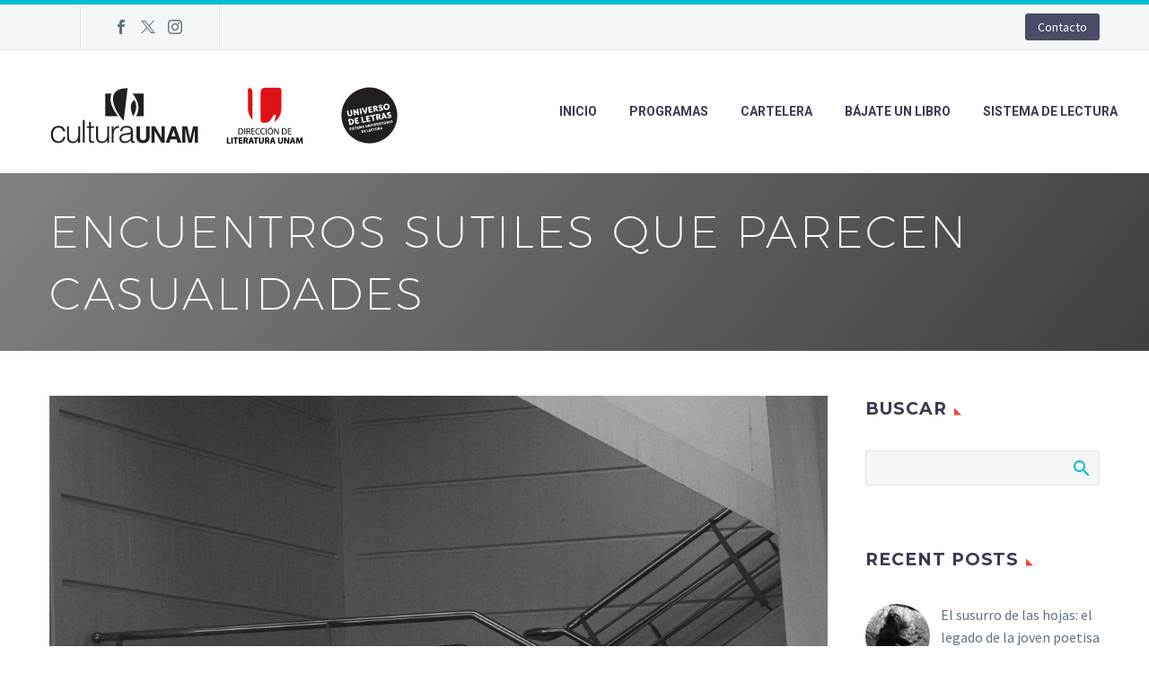

--- FILE ---
content_type: text/html; charset=UTF-8
request_url: https://universodeletras.unam.mx/2023/05/encuentros-sutiles-que-parecen-casualidades/
body_size: 21422
content:
<!DOCTYPE html>
<!--[if IE 7]>
<html class="ie ie7" lang="es" xmlns:og="https://ogp.me/ns#" xmlns:fb="https://ogp.me/ns/fb#">
<![endif]-->
<!--[if IE 8]>
<html class="ie ie8" lang="es" xmlns:og="https://ogp.me/ns#" xmlns:fb="https://ogp.me/ns/fb#">
<![endif]-->
<!--[if !(IE 7) | !(IE 8) ]><!-->
<html lang="es" xmlns:og="https://ogp.me/ns#" xmlns:fb="https://ogp.me/ns/fb#">
<!--<![endif]-->
<head>
	<meta charset="UTF-8">
	<meta name="viewport" content="width=device-width, initial-scale=1.0" />
	<link rel="profile" href="https://gmpg.org/xfn/11">
	<link rel="pingback" href="https://universodeletras.unam.mx/wp/xmlrpc.php">
	<title>Encuentros sutiles que parecen casualidades &#8211; Universo de Letras</title>
<meta name='robots' content='max-image-preview:large' />
	<style>img:is([sizes="auto" i], [sizes^="auto," i]) { contain-intrinsic-size: 3000px 1500px }</style>
	<link rel='dns-prefetch' href='//maps.googleapis.com' />
<link rel='dns-prefetch' href='//meet.jit.si' />
<link rel='dns-prefetch' href='//www.googletagmanager.com' />
<link rel='dns-prefetch' href='//fonts.googleapis.com' />
<link rel="alternate" type="application/rss+xml" title="Universo de Letras &raquo; Feed" href="https://universodeletras.unam.mx/feed/" />
<link rel="alternate" type="application/rss+xml" title="Universo de Letras &raquo; Feed de los comentarios" href="https://universodeletras.unam.mx/comments/feed/" />
<link rel="alternate" type="application/rss+xml" title="Universo de Letras &raquo; Comentario Encuentros sutiles que parecen casualidades del feed" href="https://universodeletras.unam.mx/2023/05/encuentros-sutiles-que-parecen-casualidades/feed/" />
		<script type="text/javascript">var ajaxurl = 'https://universodeletras.unam.mx/wp/wp-admin/admin-ajax.php';</script>
		<script type="text/javascript">
/* <![CDATA[ */
window._wpemojiSettings = {"baseUrl":"https:\/\/s.w.org\/images\/core\/emoji\/16.0.1\/72x72\/","ext":".png","svgUrl":"https:\/\/s.w.org\/images\/core\/emoji\/16.0.1\/svg\/","svgExt":".svg","source":{"concatemoji":"https:\/\/universodeletras.unam.mx\/wp\/wp-includes\/js\/wp-emoji-release.min.js?ver=6.8.3"}};
/*! This file is auto-generated */
!function(s,n){var o,i,e;function c(e){try{var t={supportTests:e,timestamp:(new Date).valueOf()};sessionStorage.setItem(o,JSON.stringify(t))}catch(e){}}function p(e,t,n){e.clearRect(0,0,e.canvas.width,e.canvas.height),e.fillText(t,0,0);var t=new Uint32Array(e.getImageData(0,0,e.canvas.width,e.canvas.height).data),a=(e.clearRect(0,0,e.canvas.width,e.canvas.height),e.fillText(n,0,0),new Uint32Array(e.getImageData(0,0,e.canvas.width,e.canvas.height).data));return t.every(function(e,t){return e===a[t]})}function u(e,t){e.clearRect(0,0,e.canvas.width,e.canvas.height),e.fillText(t,0,0);for(var n=e.getImageData(16,16,1,1),a=0;a<n.data.length;a++)if(0!==n.data[a])return!1;return!0}function f(e,t,n,a){switch(t){case"flag":return n(e,"\ud83c\udff3\ufe0f\u200d\u26a7\ufe0f","\ud83c\udff3\ufe0f\u200b\u26a7\ufe0f")?!1:!n(e,"\ud83c\udde8\ud83c\uddf6","\ud83c\udde8\u200b\ud83c\uddf6")&&!n(e,"\ud83c\udff4\udb40\udc67\udb40\udc62\udb40\udc65\udb40\udc6e\udb40\udc67\udb40\udc7f","\ud83c\udff4\u200b\udb40\udc67\u200b\udb40\udc62\u200b\udb40\udc65\u200b\udb40\udc6e\u200b\udb40\udc67\u200b\udb40\udc7f");case"emoji":return!a(e,"\ud83e\udedf")}return!1}function g(e,t,n,a){var r="undefined"!=typeof WorkerGlobalScope&&self instanceof WorkerGlobalScope?new OffscreenCanvas(300,150):s.createElement("canvas"),o=r.getContext("2d",{willReadFrequently:!0}),i=(o.textBaseline="top",o.font="600 32px Arial",{});return e.forEach(function(e){i[e]=t(o,e,n,a)}),i}function t(e){var t=s.createElement("script");t.src=e,t.defer=!0,s.head.appendChild(t)}"undefined"!=typeof Promise&&(o="wpEmojiSettingsSupports",i=["flag","emoji"],n.supports={everything:!0,everythingExceptFlag:!0},e=new Promise(function(e){s.addEventListener("DOMContentLoaded",e,{once:!0})}),new Promise(function(t){var n=function(){try{var e=JSON.parse(sessionStorage.getItem(o));if("object"==typeof e&&"number"==typeof e.timestamp&&(new Date).valueOf()<e.timestamp+604800&&"object"==typeof e.supportTests)return e.supportTests}catch(e){}return null}();if(!n){if("undefined"!=typeof Worker&&"undefined"!=typeof OffscreenCanvas&&"undefined"!=typeof URL&&URL.createObjectURL&&"undefined"!=typeof Blob)try{var e="postMessage("+g.toString()+"("+[JSON.stringify(i),f.toString(),p.toString(),u.toString()].join(",")+"));",a=new Blob([e],{type:"text/javascript"}),r=new Worker(URL.createObjectURL(a),{name:"wpTestEmojiSupports"});return void(r.onmessage=function(e){c(n=e.data),r.terminate(),t(n)})}catch(e){}c(n=g(i,f,p,u))}t(n)}).then(function(e){for(var t in e)n.supports[t]=e[t],n.supports.everything=n.supports.everything&&n.supports[t],"flag"!==t&&(n.supports.everythingExceptFlag=n.supports.everythingExceptFlag&&n.supports[t]);n.supports.everythingExceptFlag=n.supports.everythingExceptFlag&&!n.supports.flag,n.DOMReady=!1,n.readyCallback=function(){n.DOMReady=!0}}).then(function(){return e}).then(function(){var e;n.supports.everything||(n.readyCallback(),(e=n.source||{}).concatemoji?t(e.concatemoji):e.wpemoji&&e.twemoji&&(t(e.twemoji),t(e.wpemoji)))}))}((window,document),window._wpemojiSettings);
/* ]]> */
</script>
<link rel='stylesheet' id='beeteam_google_fonts-css' href='//fonts.googleapis.com/css?family=Dosis%3A400%2C500%2C600%2C700%7CRoboto%3A400%2C700%2C900&#038;ver=3.0.8' type='text/css' media='all' />
<link rel='stylesheet' id='beeteam_front_fontawsome_css-css' href='https://universodeletras.unam.mx/app/plugins/ultimate-layouts-vc/assets/front-end/fontawesome/css/font-awesome.min.css?ver=3.0.8' type='text/css' media='all' />
<link rel='stylesheet' id='beeteam_front_animate_css-css' href='https://universodeletras.unam.mx/app/plugins/ultimate-layouts-vc/assets/front-end/animate.css?ver=3.0.8' type='text/css' media='all' />
<link rel='stylesheet' id='beeteam_front_slick_css-css' href='https://universodeletras.unam.mx/app/plugins/ultimate-layouts-vc/assets/front-end/slick/slick.css?ver=3.0.8' type='text/css' media='all' />
<link rel='stylesheet' id='beeteam_front_loadawsome_css-css' href='https://universodeletras.unam.mx/app/plugins/ultimate-layouts-vc/assets/front-end/loaders.css?ver=3.0.8' type='text/css' media='all' />
<link rel='stylesheet' id='beeteam_front_priority_css-css' href='https://universodeletras.unam.mx/app/plugins/ultimate-layouts-vc/assets/front-end/priority-navigation/priority-nav-core.css?ver=3.0.8' type='text/css' media='all' />
<link rel='stylesheet' id='beeteam_front_hover_css-css' href='https://universodeletras.unam.mx/app/plugins/ultimate-layouts-vc/assets/front-end/hover-css/hover.css?ver=3.0.8' type='text/css' media='all' />
<link rel='stylesheet' id='beeteam_front_pagination_css-css' href='https://universodeletras.unam.mx/app/plugins/ultimate-layouts-vc/assets/front-end/pagination/pagination.css?ver=3.0.8' type='text/css' media='all' />
<link rel='stylesheet' id='beeteam_front_malihu_css-css' href='https://universodeletras.unam.mx/app/plugins/ultimate-layouts-vc/assets/front-end/malihuscroll/jquery.mCustomScrollbar.min.css?ver=3.0.8' type='text/css' media='all' />
<link rel='stylesheet' id='bdp-widget-fontawesome-stylesheets-css' href='https://universodeletras.unam.mx/app/plugins/blog-designer-pro/public/css/font-awesome.min.css?ver=4.5' type='text/css' media='all' />
<link rel='stylesheet' id='bdp-recent-widget-fontawesome-stylesheets-css' href='https://universodeletras.unam.mx/app/plugins/blog-designer-pro/public/css/font-awesome.min.css?ver=1.0' type='text/css' media='all' />
<link rel='stylesheet' id='thegem-preloader-css' href='https://universodeletras.unam.mx/app/themes/thegem/css/thegem-preloader.css?ver=5.10.5.2' type='text/css' media='all' />
<style id='thegem-preloader-inline-css' type='text/css'>

		body:not(.compose-mode) .gem-icon-style-gradient span,
		body:not(.compose-mode) .gem-icon .gem-icon-half-1,
		body:not(.compose-mode) .gem-icon .gem-icon-half-2 {
			opacity: 0 !important;
			}
</style>
<link rel='stylesheet' id='thegem-reset-css' href='https://universodeletras.unam.mx/app/themes/thegem/css/thegem-reset.css?ver=5.10.5.2' type='text/css' media='all' />
<link rel='stylesheet' id='thegem-grid-css' href='https://universodeletras.unam.mx/app/themes/thegem/css/thegem-grid.css?ver=5.10.5.2' type='text/css' media='all' />
<link rel='stylesheet' id='thegem-header-css' href='https://universodeletras.unam.mx/app/themes/thegem/css/thegem-header.css?ver=5.10.5.2' type='text/css' media='all' />
<link rel='stylesheet' id='thegem-style-css' href='https://universodeletras.unam.mx/app/themes/thegem/style.css?ver=5.10.5.2' type='text/css' media='all' />
<link rel='stylesheet' id='thegem-child-style-css' href='https://universodeletras.unam.mx/app/themes/universo/style.css?ver=5.10.5.2' type='text/css' media='all' />
<link rel='stylesheet' id='thegem-widgets-css' href='https://universodeletras.unam.mx/app/themes/thegem/css/thegem-widgets.css?ver=5.10.5.2' type='text/css' media='all' />
<link rel='stylesheet' id='thegem-new-css-css' href='https://universodeletras.unam.mx/app/themes/thegem/css/thegem-new-css.css?ver=5.10.5.2' type='text/css' media='all' />
<link rel='stylesheet' id='perevazka-css-css-css' href='https://universodeletras.unam.mx/app/themes/thegem/css/thegem-perevazka-css.css?ver=5.10.5.2' type='text/css' media='all' />
<link rel='stylesheet' id='thegem-google-fonts-css' href='//fonts.googleapis.com/css?family=Source+Sans+Pro%3A200%2C200italic%2C300%2C300italic%2C400%2C400italic%2C600%2C600italic%2C700%2C700italic%2C900%2C900italic%7CMontserrat%3A100%2C200%2C300%2C400%2C500%2C600%2C700%2C800%2C900%2C100italic%2C200italic%2C300italic%2C400italic%2C500italic%2C600italic%2C700italic%2C800italic%2C900italic%7CRoboto%3A100%2C100italic%2C300%2C300italic%2C400%2C400italic%2C500%2C500italic%2C700%2C700italic%2C900%2C900italic&#038;subset=cyrillic%2Ccyrillic-ext%2Cgreek%2Cgreek-ext%2Clatin%2Clatin-ext%2Cvietnamese&#038;ver=6.8.3' type='text/css' media='all' />
<link rel='stylesheet' id='thegem-custom-css' href='https://universodeletras.unam.mx/app/uploads/thegem/css/custom-iNp6Pwew.css?ver=5.10.5.2' type='text/css' media='all' />
<style id='thegem-custom-inline-css' type='text/css'>
#page-title {background-image: linear-gradient(129deg,	#404141A8 0%,	#000000BF 100%);padding-top: 30px;padding-bottom: 30px;}#page-title h1,#page-title .title-rich-content {color: #ffffff;}.page-title-excerpt {color: #ffffff;margin-top: 0px;}#page-title .page-title-title {}#page-title .page-title-title .styled-subtitle.light,#page-title .page-title-excerpt .styled-subtitle.light{ font-family: var(--thegem-to-light-title-font-family); font-style: normal; font-weight: normal;}#page-title .page-title-title .title-main-menu,#page-title .page-title-excerpt .title-main-menu{ font-family: var(--thegem-to-menu-font-family); font-style: var(--thegem-to-menu-font-style); font-weight: var(--thegem-to-menu-font-weight); text-transform: var(--thegem-to-menu-text-transform); font-size: var(--thegem-to-menu-font-size); line-height: var(--thegem-to-menu-line-height); letter-spacing: var(--thegem-to-menu-letter-spacing, 0);}#page-title .page-title-title .title-main-menu.light,#page-title .page-title-excerpt .title-main-menu.light{ font-family: var(--thegem-to-light-title-font-family); font-style: normal; font-weight: normal;}#page-title .page-title-title .title-body,#page-title .page-title-excerpt .title-body{ font-family: var(--thegem-to-body-font-family); font-style: var(--thegem-to-body-font-style); font-weight: var(--thegem-to-body-font-weight); text-transform: var(--thegem-to-body-text-transform, none); font-size: var(--thegem-to-body-font-size); line-height: var(--thegem-to-body-line-height); letter-spacing: var(--thegem-to-body-letter-spacing);}#page-title .page-title-title .title-body.light,#page-title .page-title-excerpt .title-body.light{ font-family: var(--thegem-to-light-title-font-family); font-style: normal; font-weight: normal;}#page-title .page-title-title .title-tiny-body,#page-title .page-title-excerpt .title-tiny-body{ font-family: var(--thegem-to-body-tiny-font-family); font-style: var(--thegem-to-body-tiny-font-style); font-weight: var(--thegem-to-body-tiny-font-weight); text-transform: var(--thegem-to-body-tiny-text-transform, none); font-size: var(--thegem-to-body-tiny-font-size); line-height: var(--thegem-to-body-tiny-line-height); letter-spacing: var(--thegem-to-body-tiny-letter-spacing);}#page-title .page-title-title .title-tiny-body.light,#page-title .page-title-excerpt .title-tiny-body.light{ font-family: var(--thegem-to-light-title-font-family); font-style: normal; font-weight: normal;}.page-title-inner,body .breadcrumbs{padding-left: 0px;padding-right: 0px;}body .page-title-block .breadcrumbs-container{	text-align: center;}.page-breadcrumbs ul li a,.page-breadcrumbs ul li:not(:last-child):after{	color: #99A9B5FF;}.page-breadcrumbs ul li{	color: #3C3950FF;}.page-breadcrumbs ul li a:hover{	color: #3C3950FF;}.block-content {padding-top: 50px;background-color: #ffffff;background-image: none;}.block-content:last-of-type {padding-bottom: 110px;}.gem-slideshow,.slideshow-preloader {background-color: #ffffff;}#top-area {	display: block;}@media (max-width: 991px) {#page-title {padding-top: 80px;padding-bottom: 80px;}.page-title-inner, body .breadcrumbs{padding-left: 0px;padding-right: 0px;}.page-title-excerpt {margin-top: 18px;}#page-title .page-title-title {margin-top: 0px;}.block-content {}.block-content:last-of-type {}#top-area {	display: block;}}@media (max-width: 767px) {#page-title {padding-top: 80px;padding-bottom: 80px;}.page-title-inner,body .breadcrumbs{padding-left: 0px;padding-right: 0px;}.page-title-excerpt {margin-top: 18px;}#page-title .page-title-title {margin-top: 0px;}.block-content {}.block-content:last-of-type {}#top-area {	display: block;}}
</style>
<link rel='stylesheet' id='js_composer_front-css' href='https://universodeletras.unam.mx/app/plugins/js_composer/assets/css/js_composer.min.css?ver=8.7' type='text/css' media='all' />
<link rel='stylesheet' id='thegem_js_composer_front-css' href='https://universodeletras.unam.mx/app/themes/thegem/css/thegem-js_composer_columns.css?ver=5.10.5.2' type='text/css' media='all' />
<link rel='stylesheet' id='thegem-additional-blog-1-css' href='https://universodeletras.unam.mx/app/themes/thegem/css/thegem-additional-blog-1.css?ver=5.10.5.2' type='text/css' media='all' />
<link rel='stylesheet' id='jquery-fancybox-css' href='https://universodeletras.unam.mx/app/themes/thegem/js/fancyBox/jquery.fancybox.min.css?ver=5.10.5.2' type='text/css' media='all' />
<link rel='stylesheet' id='thegem-vc_elements-css' href='https://universodeletras.unam.mx/app/themes/thegem/css/thegem-vc_elements.css?ver=5.10.5.2' type='text/css' media='all' />
<style id='wp-emoji-styles-inline-css' type='text/css'>

	img.wp-smiley, img.emoji {
		display: inline !important;
		border: none !important;
		box-shadow: none !important;
		height: 1em !important;
		width: 1em !important;
		margin: 0 0.07em !important;
		vertical-align: -0.1em !important;
		background: none !important;
		padding: 0 !important;
	}
</style>
<link rel='stylesheet' id='wp-block-library-css' href='https://universodeletras.unam.mx/wp/wp-includes/css/dist/block-library/style.min.css?ver=6.8.3' type='text/css' media='all' />
<style id='classic-theme-styles-inline-css' type='text/css'>
/*! This file is auto-generated */
.wp-block-button__link{color:#fff;background-color:#32373c;border-radius:9999px;box-shadow:none;text-decoration:none;padding:calc(.667em + 2px) calc(1.333em + 2px);font-size:1.125em}.wp-block-file__button{background:#32373c;color:#fff;text-decoration:none}
</style>
<style id='pdfp-pdfposter-style-inline-css' type='text/css'>
.wp-block-pdfp-pdf-poster{overflow:hidden}.pdfp_wrapper .pdf{position:relative}.pdfp_wrapper.pdfp_popup_enabled .iframe_wrapper{display:none}.pdfp_wrapper.pdfp_popup_enabled .iframe_wrapper:fullscreen{display:block}.pdfp_wrapper .iframe_wrapper{height:100%;width:100%}.pdfp_wrapper .iframe_wrapper:fullscreen iframe{height:100vh!important}.pdfp_wrapper .iframe_wrapper iframe{width:100%}.pdfp_wrapper .iframe_wrapper .close{background:#fff;border:1px solid #ddd;border-radius:3px;color:#222;cursor:pointer;display:none;font-family:sans-serif;font-size:36px;line-height:100%;padding:0 7px;position:absolute;right:12px;top:35px;z-index:9999}.pdfp_wrapper .iframe_wrapper:fullscreen .close{display:block}.pdfp_wrapper .pdfp_fullscreen_close{display:none}.pdfp_wrapper.pdfp_fullscreen_opened .pdfp_fullscreen_close{align-items:center;background:#fff;border-radius:3px;color:#222;cursor:pointer;display:flex;font-size:35px;height:30px;justify-content:center;overflow:hidden;padding-bottom:4px;position:fixed;right:20px;top:20px;width:32px}.pdfp_wrapper.pdfp_fullscreen_opened .pdfp_fullscreen_overlay{background:#2229;height:100%;left:0;position:fixed;top:0;width:100%}.pdfp_wrapper.pdfp_fullscreen_opened .iframe_wrapper{display:block;height:90vh;left:50%;max-width:95%;position:fixed;top:50%;transform:translate(-50%,-50%);width:900px;z-index:99999999999}.pdfp_wrapper iframe{border:none;outline:none}.pdfp-adobe-viewer{border:1px solid #ddd;border-radius:3px;cursor:pointer;outline:none;text-decoration:none}.pdfp_download{margin-right:15px}.cta_wrapper{display:flex;gap:10px;margin-bottom:10px;text-align:left}.cta_wrapper a{text-decoration:none!important}.cta_wrapper button{cursor:pointer}.pdfp_wrapper p{margin:10px 0;text-align:center}.popout-disabled{height:50px;position:absolute;right:12px;top:12px;width:50px}.pdfp_wrapper iframe{max-width:100%}.ViewSDK_hideOverflow[data-align=center]{margin-left:auto;margin-right:auto}.ViewSDK_hideOverflow[data-align=left]{margin-right:auto}.ViewSDK_hideOverflow[data-align=right]{margin-left:auto}@media screen and (max-width:768px){.pdfp_wrapper iframe{height:calc(100vw + 120px)}}@media screen and (max-width:576px){.cta_wrapper .pdfp_download{margin-bottom:10px;margin-right:0}.cta_wrapper .pdfp_download button{margin-right:0!important}.cta_wrapper{align-items:center;display:flex;flex-direction:column}}
.pdfp_wrapper .pdf{position:relative}.pdfp_wrapper .iframe_wrapper{height:100%;width:100%}.pdfp_wrapper .iframe_wrapper:fullscreen iframe{height:100vh!important}.pdfp_wrapper .iframe_wrapper iframe{width:100%}.pdfp_wrapper .iframe_wrapper .close{background:#fff;border:1px solid #ddd;border-radius:3px;color:#222;cursor:pointer;display:none;font-family:sans-serif;font-size:36px;line-height:100%;padding:0 7px;position:absolute;right:12px;top:35px;z-index:9999}.pdfp_wrapper .iframe_wrapper:fullscreen .close{display:block}.pdfp-adobe-viewer{border:1px solid #ddd;border-radius:3px;cursor:pointer;outline:none;text-decoration:none}.pdfp_download{margin-right:15px}.cta_wrapper{margin-bottom:10px}.pdfp_wrapper p{margin:10px 0;text-align:center}.popout-disabled{height:50px;position:absolute;right:12px;top:12px;width:50px}@media screen and (max-width:768px){.pdfp_wrapper iframe{height:calc(100vw + 120px)}}.ViewSDK_hideOverflow[data-align=center]{margin-left:auto;margin-right:auto}.ViewSDK_hideOverflow[data-align=left]{margin-right:auto}.ViewSDK_hideOverflow[data-align=right]{margin-left:auto}@media screen and (max-width:768px){.pdfp_wrapper iframe{height:calc(100vw + 120px)!important}}@media screen and (max-width:576px){.cta_wrapper .pdfp_download{margin-bottom:10px;margin-right:0}.cta_wrapper .pdfp_download button{margin-right:0!important}.cta_wrapper{align-items:center;display:flex;flex-direction:column}}.ViewSDK_fullScreenPDFViewer{background-color:#474747}.ViewSDK_fullScreenPDFViewer iframe{background:green;border:none;display:block;height:90%!important;margin:auto;max-width:1320px;position:relative;top:5%;width:90%!important}

</style>
<style id='global-styles-inline-css' type='text/css'>
:root{--wp--preset--aspect-ratio--square: 1;--wp--preset--aspect-ratio--4-3: 4/3;--wp--preset--aspect-ratio--3-4: 3/4;--wp--preset--aspect-ratio--3-2: 3/2;--wp--preset--aspect-ratio--2-3: 2/3;--wp--preset--aspect-ratio--16-9: 16/9;--wp--preset--aspect-ratio--9-16: 9/16;--wp--preset--color--black: #000000;--wp--preset--color--cyan-bluish-gray: #abb8c3;--wp--preset--color--white: #ffffff;--wp--preset--color--pale-pink: #f78da7;--wp--preset--color--vivid-red: #cf2e2e;--wp--preset--color--luminous-vivid-orange: #ff6900;--wp--preset--color--luminous-vivid-amber: #fcb900;--wp--preset--color--light-green-cyan: #7bdcb5;--wp--preset--color--vivid-green-cyan: #00d084;--wp--preset--color--pale-cyan-blue: #8ed1fc;--wp--preset--color--vivid-cyan-blue: #0693e3;--wp--preset--color--vivid-purple: #9b51e0;--wp--preset--gradient--vivid-cyan-blue-to-vivid-purple: linear-gradient(135deg,rgba(6,147,227,1) 0%,rgb(155,81,224) 100%);--wp--preset--gradient--light-green-cyan-to-vivid-green-cyan: linear-gradient(135deg,rgb(122,220,180) 0%,rgb(0,208,130) 100%);--wp--preset--gradient--luminous-vivid-amber-to-luminous-vivid-orange: linear-gradient(135deg,rgba(252,185,0,1) 0%,rgba(255,105,0,1) 100%);--wp--preset--gradient--luminous-vivid-orange-to-vivid-red: linear-gradient(135deg,rgba(255,105,0,1) 0%,rgb(207,46,46) 100%);--wp--preset--gradient--very-light-gray-to-cyan-bluish-gray: linear-gradient(135deg,rgb(238,238,238) 0%,rgb(169,184,195) 100%);--wp--preset--gradient--cool-to-warm-spectrum: linear-gradient(135deg,rgb(74,234,220) 0%,rgb(151,120,209) 20%,rgb(207,42,186) 40%,rgb(238,44,130) 60%,rgb(251,105,98) 80%,rgb(254,248,76) 100%);--wp--preset--gradient--blush-light-purple: linear-gradient(135deg,rgb(255,206,236) 0%,rgb(152,150,240) 100%);--wp--preset--gradient--blush-bordeaux: linear-gradient(135deg,rgb(254,205,165) 0%,rgb(254,45,45) 50%,rgb(107,0,62) 100%);--wp--preset--gradient--luminous-dusk: linear-gradient(135deg,rgb(255,203,112) 0%,rgb(199,81,192) 50%,rgb(65,88,208) 100%);--wp--preset--gradient--pale-ocean: linear-gradient(135deg,rgb(255,245,203) 0%,rgb(182,227,212) 50%,rgb(51,167,181) 100%);--wp--preset--gradient--electric-grass: linear-gradient(135deg,rgb(202,248,128) 0%,rgb(113,206,126) 100%);--wp--preset--gradient--midnight: linear-gradient(135deg,rgb(2,3,129) 0%,rgb(40,116,252) 100%);--wp--preset--font-size--small: 13px;--wp--preset--font-size--medium: 20px;--wp--preset--font-size--large: 36px;--wp--preset--font-size--x-large: 42px;--wp--preset--spacing--20: 0.44rem;--wp--preset--spacing--30: 0.67rem;--wp--preset--spacing--40: 1rem;--wp--preset--spacing--50: 1.5rem;--wp--preset--spacing--60: 2.25rem;--wp--preset--spacing--70: 3.38rem;--wp--preset--spacing--80: 5.06rem;--wp--preset--shadow--natural: 6px 6px 9px rgba(0, 0, 0, 0.2);--wp--preset--shadow--deep: 12px 12px 50px rgba(0, 0, 0, 0.4);--wp--preset--shadow--sharp: 6px 6px 0px rgba(0, 0, 0, 0.2);--wp--preset--shadow--outlined: 6px 6px 0px -3px rgba(255, 255, 255, 1), 6px 6px rgba(0, 0, 0, 1);--wp--preset--shadow--crisp: 6px 6px 0px rgba(0, 0, 0, 1);}:where(.is-layout-flex){gap: 0.5em;}:where(.is-layout-grid){gap: 0.5em;}body .is-layout-flex{display: flex;}.is-layout-flex{flex-wrap: wrap;align-items: center;}.is-layout-flex > :is(*, div){margin: 0;}body .is-layout-grid{display: grid;}.is-layout-grid > :is(*, div){margin: 0;}:where(.wp-block-columns.is-layout-flex){gap: 2em;}:where(.wp-block-columns.is-layout-grid){gap: 2em;}:where(.wp-block-post-template.is-layout-flex){gap: 1.25em;}:where(.wp-block-post-template.is-layout-grid){gap: 1.25em;}.has-black-color{color: var(--wp--preset--color--black) !important;}.has-cyan-bluish-gray-color{color: var(--wp--preset--color--cyan-bluish-gray) !important;}.has-white-color{color: var(--wp--preset--color--white) !important;}.has-pale-pink-color{color: var(--wp--preset--color--pale-pink) !important;}.has-vivid-red-color{color: var(--wp--preset--color--vivid-red) !important;}.has-luminous-vivid-orange-color{color: var(--wp--preset--color--luminous-vivid-orange) !important;}.has-luminous-vivid-amber-color{color: var(--wp--preset--color--luminous-vivid-amber) !important;}.has-light-green-cyan-color{color: var(--wp--preset--color--light-green-cyan) !important;}.has-vivid-green-cyan-color{color: var(--wp--preset--color--vivid-green-cyan) !important;}.has-pale-cyan-blue-color{color: var(--wp--preset--color--pale-cyan-blue) !important;}.has-vivid-cyan-blue-color{color: var(--wp--preset--color--vivid-cyan-blue) !important;}.has-vivid-purple-color{color: var(--wp--preset--color--vivid-purple) !important;}.has-black-background-color{background-color: var(--wp--preset--color--black) !important;}.has-cyan-bluish-gray-background-color{background-color: var(--wp--preset--color--cyan-bluish-gray) !important;}.has-white-background-color{background-color: var(--wp--preset--color--white) !important;}.has-pale-pink-background-color{background-color: var(--wp--preset--color--pale-pink) !important;}.has-vivid-red-background-color{background-color: var(--wp--preset--color--vivid-red) !important;}.has-luminous-vivid-orange-background-color{background-color: var(--wp--preset--color--luminous-vivid-orange) !important;}.has-luminous-vivid-amber-background-color{background-color: var(--wp--preset--color--luminous-vivid-amber) !important;}.has-light-green-cyan-background-color{background-color: var(--wp--preset--color--light-green-cyan) !important;}.has-vivid-green-cyan-background-color{background-color: var(--wp--preset--color--vivid-green-cyan) !important;}.has-pale-cyan-blue-background-color{background-color: var(--wp--preset--color--pale-cyan-blue) !important;}.has-vivid-cyan-blue-background-color{background-color: var(--wp--preset--color--vivid-cyan-blue) !important;}.has-vivid-purple-background-color{background-color: var(--wp--preset--color--vivid-purple) !important;}.has-black-border-color{border-color: var(--wp--preset--color--black) !important;}.has-cyan-bluish-gray-border-color{border-color: var(--wp--preset--color--cyan-bluish-gray) !important;}.has-white-border-color{border-color: var(--wp--preset--color--white) !important;}.has-pale-pink-border-color{border-color: var(--wp--preset--color--pale-pink) !important;}.has-vivid-red-border-color{border-color: var(--wp--preset--color--vivid-red) !important;}.has-luminous-vivid-orange-border-color{border-color: var(--wp--preset--color--luminous-vivid-orange) !important;}.has-luminous-vivid-amber-border-color{border-color: var(--wp--preset--color--luminous-vivid-amber) !important;}.has-light-green-cyan-border-color{border-color: var(--wp--preset--color--light-green-cyan) !important;}.has-vivid-green-cyan-border-color{border-color: var(--wp--preset--color--vivid-green-cyan) !important;}.has-pale-cyan-blue-border-color{border-color: var(--wp--preset--color--pale-cyan-blue) !important;}.has-vivid-cyan-blue-border-color{border-color: var(--wp--preset--color--vivid-cyan-blue) !important;}.has-vivid-purple-border-color{border-color: var(--wp--preset--color--vivid-purple) !important;}.has-vivid-cyan-blue-to-vivid-purple-gradient-background{background: var(--wp--preset--gradient--vivid-cyan-blue-to-vivid-purple) !important;}.has-light-green-cyan-to-vivid-green-cyan-gradient-background{background: var(--wp--preset--gradient--light-green-cyan-to-vivid-green-cyan) !important;}.has-luminous-vivid-amber-to-luminous-vivid-orange-gradient-background{background: var(--wp--preset--gradient--luminous-vivid-amber-to-luminous-vivid-orange) !important;}.has-luminous-vivid-orange-to-vivid-red-gradient-background{background: var(--wp--preset--gradient--luminous-vivid-orange-to-vivid-red) !important;}.has-very-light-gray-to-cyan-bluish-gray-gradient-background{background: var(--wp--preset--gradient--very-light-gray-to-cyan-bluish-gray) !important;}.has-cool-to-warm-spectrum-gradient-background{background: var(--wp--preset--gradient--cool-to-warm-spectrum) !important;}.has-blush-light-purple-gradient-background{background: var(--wp--preset--gradient--blush-light-purple) !important;}.has-blush-bordeaux-gradient-background{background: var(--wp--preset--gradient--blush-bordeaux) !important;}.has-luminous-dusk-gradient-background{background: var(--wp--preset--gradient--luminous-dusk) !important;}.has-pale-ocean-gradient-background{background: var(--wp--preset--gradient--pale-ocean) !important;}.has-electric-grass-gradient-background{background: var(--wp--preset--gradient--electric-grass) !important;}.has-midnight-gradient-background{background: var(--wp--preset--gradient--midnight) !important;}.has-small-font-size{font-size: var(--wp--preset--font-size--small) !important;}.has-medium-font-size{font-size: var(--wp--preset--font-size--medium) !important;}.has-large-font-size{font-size: var(--wp--preset--font-size--large) !important;}.has-x-large-font-size{font-size: var(--wp--preset--font-size--x-large) !important;}
:where(.wp-block-post-template.is-layout-flex){gap: 1.25em;}:where(.wp-block-post-template.is-layout-grid){gap: 1.25em;}
:where(.wp-block-columns.is-layout-flex){gap: 2em;}:where(.wp-block-columns.is-layout-grid){gap: 2em;}
:root :where(.wp-block-pullquote){font-size: 1.5em;line-height: 1.6;}
</style>
<link rel='stylesheet' id='pdfp-public-css' href='https://universodeletras.unam.mx/app/plugins/pdf-poster/build/public.css?ver=2.3.1' type='text/css' media='all' />
<link rel='stylesheet' id='authors-list-css-css' href='https://universodeletras.unam.mx/app/plugins/authors-list/backend/assets/css/front.css?ver=2.0.6.1' type='text/css' media='all' />
<link rel='stylesheet' id='jquery-ui-css-css' href='https://universodeletras.unam.mx/app/plugins/authors-list/backend/assets/css/jquery-ui.css?ver=2.0.6.1' type='text/css' media='all' />
<link rel='stylesheet' id='single-style-css-css' href='https://universodeletras.unam.mx/app/plugins/blog-designer-pro/public/css/single/single_style.css?ver=1.0' type='text/css' media='all' />
<link rel='stylesheet' id='bdp-single-hub-template-css-css' href='https://universodeletras.unam.mx/app/plugins/blog-designer-pro/public/css/single/hub.css?ver=1.0' type='text/css' media='all' />
<link rel='stylesheet' id='bdp-fontawesome-stylesheets-css' href='https://universodeletras.unam.mx/app/plugins/blog-designer-pro/public/css/font-awesome.min.css?ver=1.0' type='text/css' media='all' />
<link rel='stylesheet' id='bdp-galleryslider-stylesheets-css' href='https://universodeletras.unam.mx/app/plugins/blog-designer-pro/public/css/flexslider.css?ver=1.0' type='text/css' media='all' />
<link rel='stylesheet' id='bdp-basic-tools-css' href='https://universodeletras.unam.mx/app/plugins/blog-designer-pro/admin/css/basic-tools-min.css?ver=1.0' type='text/css' media='all' />
<link rel='stylesheet' id='bdp-front-css-css' href='https://universodeletras.unam.mx/app/plugins/blog-designer-pro/public/css/front.css?ver=1.0' type='text/css' media='all' />
<link rel='stylesheet' id='evcal_google_fonts-css' href='//fonts.googleapis.com/css?family=Oswald%3A400%2C300%7COpen+Sans%3A700%2C400%2C400i%7CRoboto%3A700%2C400&#038;ver=6.8.3' type='text/css' media='screen' />
<link rel='stylesheet' id='evcal_cal_default-css' href='//universodeletras.unam.mx/app/plugins/eventON/assets/css/eventon_styles.css?ver=4.0.2' type='text/css' media='all' />
<link rel='stylesheet' id='evo_font_icons-css' href='//universodeletras.unam.mx/app/plugins/eventON/assets/fonts/all.css?ver=4.0.2' type='text/css' media='all' />
<link rel='stylesheet' id='eventon_dynamic_styles-css' href='//universodeletras.unam.mx/app/plugins/eventON/assets/css/eventon_dynamic_styles.css?ver=4.0.2' type='text/css' media='all' />
<link rel='stylesheet' id='ul_bete_front_css-css' href='https://universodeletras.unam.mx/app/plugins/ultimate-layouts-vc/assets/front-end/core.css?ver=3.0.8' type='text/css' media='all' />
<script type="text/javascript">function fullHeightRow() {
			var fullHeight,
				offsetTop,
				element = document.getElementsByClassName('vc_row-o-full-height')[0];
			if (element) {
				fullHeight = window.innerHeight;
				offsetTop = window.pageYOffset + element.getBoundingClientRect().top;
				if (offsetTop < fullHeight) {
					fullHeight = 100 - offsetTop / (fullHeight / 100);
					element.style.minHeight = fullHeight + 'vh'
				}
			}
		}</script><script type="text/javascript" src="https://universodeletras.unam.mx/wp/wp-includes/js/jquery/jquery.min.js?ver=3.7.1" id="jquery-core-js"></script>
<script type="text/javascript" src="https://universodeletras.unam.mx/wp/wp-includes/js/jquery/jquery-migrate.min.js?ver=3.4.1" id="jquery-migrate-js"></script>
<script type="text/javascript" src="https://universodeletras.unam.mx/app/plugins/blog-designer-pro/public/js/imagesloaded.pkgd.min.js?ver=1.0" id="bdp-imagesloaded-js"></script>
<script type="text/javascript" src="https://universodeletras.unam.mx/app/plugins/blog-designer-pro/public/js/isotope.pkgd.min.js?ver=1.0" id="bdp_isotope_script-js"></script>
<script type="text/javascript" src="https://universodeletras.unam.mx/app/plugins/ultimate-layouts-vc/assets/front-end/lazysizes.js?ver=3.0.8" id="beeteam_front_lazysizes_js-js"></script>
<!--[if lt IE 9]>
<script type="text/javascript" src="https://universodeletras.unam.mx/app/themes/thegem/js/html5.js?ver=5.10.5.2" id="html5-js"></script>
<![endif]-->
<script type="text/javascript" src="https://universodeletras.unam.mx/wp/wp-includes/js/jquery/ui/core.min.js?ver=1.13.3" id="jquery-ui-core-js"></script>
<script type="text/javascript" src="https://universodeletras.unam.mx/wp/wp-includes/js/jquery/ui/tabs.min.js?ver=1.13.3" id="jquery-ui-tabs-js"></script>
<script type="text/javascript" id="bdp-ajax-script-js-extra">
/* <![CDATA[ */
var ajax_object = {"ajaxurl":"https:\/\/universodeletras.unam.mx\/wp\/wp-admin\/admin-ajax.php","like":"Like","unlike":"Unlike","is_rtl":"0"};
var page_object = {"current_page":"single","current_id":"37869"};
/* ]]> */
</script>
<script type="text/javascript" src="https://universodeletras.unam.mx/app/plugins/blog-designer-pro/public/js/ajax.js?ver=1.0" id="bdp-ajax-script-js"></script>
<script type="text/javascript" src="https://universodeletras.unam.mx/app/plugins/blog-designer-pro/public/js/jquery.flexslider-min.js?ver=1.0" id="bdp-galleryimage-script-js"></script>
<script type="text/javascript" id="zilla-likes-js-extra">
/* <![CDATA[ */
var zilla_likes = {"ajaxurl":"https:\/\/universodeletras.unam.mx\/wp\/wp-admin\/admin-ajax.php"};
/* ]]> */
</script>
<script type="text/javascript" src="https://universodeletras.unam.mx/app/plugins/zilla-likes/scripts/zilla-likes.js?ver=6.8.3" id="zilla-likes-js"></script>

<!-- Google tag (gtag.js) snippet added by Site Kit -->
<!-- Google Analytics snippet added by Site Kit -->
<script type="text/javascript" src="https://www.googletagmanager.com/gtag/js?id=G-PX34Y870W4" id="google_gtagjs-js" async></script>
<script type="text/javascript" id="google_gtagjs-js-after">
/* <![CDATA[ */
window.dataLayer = window.dataLayer || [];function gtag(){dataLayer.push(arguments);}
gtag("set","linker",{"domains":["universodeletras.unam.mx"]});
gtag("js", new Date());
gtag("set", "developer_id.dZTNiMT", true);
gtag("config", "G-PX34Y870W4");
/* ]]> */
</script>
<script></script><link rel="https://api.w.org/" href="https://universodeletras.unam.mx/wp-json/" /><link rel="alternate" title="JSON" type="application/json" href="https://universodeletras.unam.mx/wp-json/wp/v2/posts/37869" /><link rel="EditURI" type="application/rsd+xml" title="RSD" href="https://universodeletras.unam.mx/wp/xmlrpc.php?rsd" />
<meta name="generator" content="WordPress 6.8.3" />
<link rel="canonical" href="https://universodeletras.unam.mx/2023/05/encuentros-sutiles-que-parecen-casualidades/" />
<link rel='shortlink' href='https://universodeletras.unam.mx/?p=37869' />
<link rel="alternate" title="oEmbed (JSON)" type="application/json+oembed" href="https://universodeletras.unam.mx/wp-json/oembed/1.0/embed?url=https%3A%2F%2Funiversodeletras.unam.mx%2F2023%2F05%2Fencuentros-sutiles-que-parecen-casualidades%2F" />
<link rel="alternate" title="oEmbed (XML)" type="text/xml+oembed" href="https://universodeletras.unam.mx/wp-json/oembed/1.0/embed?url=https%3A%2F%2Funiversodeletras.unam.mx%2F2023%2F05%2Fencuentros-sutiles-que-parecen-casualidades%2F&#038;format=xml" />
        <style>
                    </style>
<meta name="generator" content="Site Kit by Google 1.163.0" />

<!-- EventON Version -->
<meta name="generator" content="EventON 4.0.2" />

<meta name="generator" content="Powered by WPBakery Page Builder - drag and drop page builder for WordPress."/>
<link rel="icon" href="https://universodeletras.unam.mx/app/uploads/2018/06/logo_circular_200-1-e1529195203656.png" sizes="32x32" />
<link rel="icon" href="https://universodeletras.unam.mx/app/uploads/2018/06/logo_circular_200-1-e1529195203656.png" sizes="192x192" />
<link rel="apple-touch-icon" href="https://universodeletras.unam.mx/app/uploads/2018/06/logo_circular_200-1-e1529195203656.png" />
<meta name="msapplication-TileImage" content="https://universodeletras.unam.mx/app/uploads/2018/06/logo_circular_200-1-e1529195203656.png" />
<script>if(document.querySelector('[data-type="vc_custom-css"]')) {document.head.appendChild(document.querySelector('[data-type="vc_custom-css"]'));}</script><noscript><style> .wpb_animate_when_almost_visible { opacity: 1; }</style></noscript>	</head>


<body data-rsssl=1 class="wp-singular post-template-default single single-post postid-37869 single-format-standard wp-theme-thegem wp-child-theme-universo thegem-effects-disabled wpb-js-composer js-comp-ver-8.7 vc_responsive">

	<script type="text/javascript">
		var gemSettings = {"isTouch":"","forcedLasyDisabled":"1","tabletPortrait":"","tabletLandscape":"1","topAreaMobileDisable":"","parallaxDisabled":"","fillTopArea":"","themePath":"https:\/\/universodeletras.unam.mx\/app\/themes\/thegem","rootUrl":"https:\/\/universodeletras.unam.mx\/wp","mobileEffectsEnabled":"","isRTL":""};
		(function() {
    function isTouchDevice() {
        return (('ontouchstart' in window) ||
            (navigator.MaxTouchPoints > 0) ||
            (navigator.msMaxTouchPoints > 0));
    }

    window.gemSettings.isTouch = isTouchDevice();

    function userAgentDetection() {
        var ua = navigator.userAgent.toLowerCase(),
        platform = navigator.platform.toLowerCase(),
        UA = ua.match(/(opera|ie|firefox|chrome|version)[\s\/:]([\w\d\.]+)?.*?(safari|version[\s\/:]([\w\d\.]+)|$)/) || [null, 'unknown', 0],
        mode = UA[1] == 'ie' && document.documentMode;

        window.gemBrowser = {
            name: (UA[1] == 'version') ? UA[3] : UA[1],
            version: UA[2],
            platform: {
                name: ua.match(/ip(?:ad|od|hone)/) ? 'ios' : (ua.match(/(?:webos|android)/) || platform.match(/mac|win|linux/) || ['other'])[0]
                }
        };
            }

    window.updateGemClientSize = function() {
        if (window.gemOptions == null || window.gemOptions == undefined) {
            window.gemOptions = {
                first: false,
                clientWidth: 0,
                clientHeight: 0,
                innerWidth: -1
            };
        }

        window.gemOptions.clientWidth = window.innerWidth || document.documentElement.clientWidth;
        if (document.body != null && !window.gemOptions.clientWidth) {
            window.gemOptions.clientWidth = document.body.clientWidth;
        }

        window.gemOptions.clientHeight = window.innerHeight || document.documentElement.clientHeight;
        if (document.body != null && !window.gemOptions.clientHeight) {
            window.gemOptions.clientHeight = document.body.clientHeight;
        }
    };

    window.updateGemInnerSize = function(width) {
        window.gemOptions.innerWidth = width != undefined ? width : (document.body != null ? document.body.clientWidth : 0);
    };

    userAgentDetection();
    window.updateGemClientSize(true);

    window.gemSettings.lasyDisabled = window.gemSettings.forcedLasyDisabled || (!window.gemSettings.mobileEffectsEnabled && (window.gemSettings.isTouch || window.gemOptions.clientWidth <= 800));
})();
		(function() {
    if (window.gemBrowser.name == 'safari') {
        try {
            var safariVersion = parseInt(window.gemBrowser.version);
        } catch(e) {
            var safariVersion = 0;
        }
        if (safariVersion >= 9) {
            window.gemSettings.parallaxDisabled = true;
            window.gemSettings.fillTopArea = true;
        }
    }
})();
		(function() {
    var fullwithData = {
        page: null,
        pageWidth: 0,
        pageOffset: {},
        fixVcRow: true,
        pagePaddingLeft: 0
    };

    function updateFullwidthData() {
        fullwithData.pageOffset = fullwithData.page.getBoundingClientRect();
        fullwithData.pageWidth = parseFloat(fullwithData.pageOffset.width);
        fullwithData.pagePaddingLeft = 0;

        if (fullwithData.page.className.indexOf('vertical-header') != -1) {
            fullwithData.pagePaddingLeft = 45;
            if (fullwithData.pageWidth >= 1600) {
                fullwithData.pagePaddingLeft = 360;
            }
            if (fullwithData.pageWidth < 980) {
                fullwithData.pagePaddingLeft = 0;
            }
        }
    }

    function gem_fix_fullwidth_position(element) {
        if (element == null) {
            return false;
        }

        if (fullwithData.page == null) {
            fullwithData.page = document.getElementById('page');
            updateFullwidthData();
        }

        /*if (fullwithData.pageWidth < 1170) {
            return false;
        }*/

        if (!fullwithData.fixVcRow) {
            return false;
        }

        if (element.previousElementSibling != null && element.previousElementSibling != undefined && element.previousElementSibling.className.indexOf('fullwidth-block') == -1) {
            var elementParentViewportOffset = element.previousElementSibling.getBoundingClientRect();
        } else {
            var elementParentViewportOffset = element.parentNode.getBoundingClientRect();
        }

        /*if (elementParentViewportOffset.top > window.gemOptions.clientHeight) {
            fullwithData.fixVcRow = false;
            return false;
        }*/

        if (element.className.indexOf('vc_row') != -1) {
            var elementMarginLeft = -21;
            var elementMarginRight = -21;
        } else {
            var elementMarginLeft = 0;
            var elementMarginRight = 0;
        }

        var offset = parseInt(fullwithData.pageOffset.left + 0.5) - parseInt((elementParentViewportOffset.left < 0 ? 0 : elementParentViewportOffset.left) + 0.5) - elementMarginLeft + fullwithData.pagePaddingLeft;
        var offsetKey = window.gemSettings.isRTL ? 'right' : 'left';

        element.style.position = 'relative';
        element.style[offsetKey] = offset + 'px';
        element.style.width = fullwithData.pageWidth - fullwithData.pagePaddingLeft + 'px';

        if (element.className.indexOf('vc_row') == -1) {
            element.setAttribute('data-fullwidth-updated', 1);
        }

        if (element.className.indexOf('vc_row') != -1 && element.className.indexOf('vc_section') == -1 && !element.hasAttribute('data-vc-stretch-content')) {
            var el_full = element.parentNode.querySelector('.vc_row-full-width-before');
            var padding = -1 * offset;
            0 > padding && (padding = 0);
            var paddingRight = fullwithData.pageWidth - padding - el_full.offsetWidth + elementMarginLeft + elementMarginRight;
            0 > paddingRight && (paddingRight = 0);
            element.style.paddingLeft = padding + 'px';
            element.style.paddingRight = paddingRight + 'px';
        }
    }

    window.gem_fix_fullwidth_position = gem_fix_fullwidth_position;

    document.addEventListener('DOMContentLoaded', function() {
        var classes = [];

        if (window.gemSettings.isTouch) {
            document.body.classList.add('thegem-touch');
        }

        if (window.gemSettings.lasyDisabled && !window.gemSettings.forcedLasyDisabled) {
            document.body.classList.add('thegem-effects-disabled');
        }
    });

    if (window.gemSettings.parallaxDisabled) {
        var head  = document.getElementsByTagName('head')[0],
            link  = document.createElement('style');
        link.rel  = 'stylesheet';
        link.type = 'text/css';
        link.innerHTML = ".fullwidth-block.fullwidth-block-parallax-fixed .fullwidth-block-background { background-attachment: scroll !important; }";
        head.appendChild(link);
    }
})();

(function() {
    setTimeout(function() {
        var preloader = document.getElementById('page-preloader');
        if (preloader != null && preloader != undefined) {
            preloader.className += ' preloader-loaded';
        }
    }, window.pagePreloaderHideTime || 1000);
})();
	</script>
	
	<div id="page-preloader"><div class="page-preloader-spin"></div></div>
	

<div id="page" class="layout-fullwidth header-style-3">

			<a href="#page" class="scroll-top-button">Scroll Top</a>
	
	
					<div class="top-area-background top-area-scroll-hide">
				<div id="top-area" class="top-area top-area-style-default top-area-alignment-justified">
	<div class="container">
		<div class="top-area-items inline-inside">
							<div class="top-area-block top-area-contacts"></div>
										<div class="top-area-block top-area-socials">			<div class="socials inline-inside">
															<a class="socials-item" href="https://www.facebook.com/universoUNAM" target="_blank" rel="noopener" title="Facebook">
                            <i class="socials-item-icon facebook "></i>
                        </a>
																													<a class="socials-item" href="https://twitter.com/universoUNAM" target="_blank" rel="noopener" title="Twitter">
                            <i class="socials-item-icon twitter "></i>
                        </a>
																				<a class="socials-item" href="https://www.instagram.com/universounam/" target="_blank" rel="noopener" title="Instagram">
                            <i class="socials-item-icon instagram "></i>
                        </a>
																																																																																																																																																																																																																																																																																																																																																													</div>
			</div>
										<div class="top-area-block top-area-menu">
																<div class="top-area-button"><div class="gem-button-container gem-button-position-inline thegem-button-6981b2bdacf8c4322"  ><a class="gem-button gem-button-size-tiny gem-button-style-flat gem-button-text-weight-normal gem-button-no-uppercase" data-ll-effect="drop-right-without-wrap" style="border-radius: 3px;" onmouseleave="" onmouseenter="" href="https://universodeletras.unam.mx/contacto/" target="_self">Contacto</a></div> </div>
									</div>
					</div>
	</div>
</div>
			</div>
		
		<div id="site-header-wrapper"  class="  " >
			
			
			<header id="site-header" class="site-header animated-header mobile-menu-layout-default" role="banner">
								
				<div class="header-background">
					<div class="container container-fullwidth">
						<div class="header-main logo-position-left header-layout-default header-layout-fullwidth header-style-3">
																							<div class="site-title">
											<div class="site-logo" style="width:440px;">
			<a href="https://universodeletras.unam.mx/" rel="home">
									<span class="logo"><img src="https://universodeletras.unam.mx/app/uploads/2022/08/Logos.svg" srcset="https://universodeletras.unam.mx/app/uploads/2022/08/Logos.svg 1x,https://universodeletras.unam.mx/app/uploads/2022/08/Logos.svg 2x,https://universodeletras.unam.mx/app/uploads/2022/08/Logos.svg 3x" alt="Universo de Letras" style="width:440px;" class="tgp-exclude default"/><img src="https://universodeletras.unam.mx/app/uploads/2022/08/Logos.svg" srcset="https://universodeletras.unam.mx/app/uploads/2022/08/Logos.svg 1x,https://universodeletras.unam.mx/app/uploads/2022/08/Logos.svg 2x,https://universodeletras.unam.mx/app/uploads/2022/08/Logos.svg 3x" alt="Universo de Letras" style="width:316px;" class="tgp-exclude small"/></span>
							</a>
		</div>
										</div>
																											<nav id="primary-navigation" class="site-navigation primary-navigation" role="navigation">
											<button class="menu-toggle dl-trigger">Primary Menu<span class="menu-line-1"></span><span class="menu-line-2"></span><span class="menu-line-3"></span></button>																							<ul id="primary-menu" class="nav-menu styled no-responsive dl-menu"><li id="menu-item-21" class="menu-item menu-item-type-custom menu-item-object-custom menu-item-home menu-item-21 megamenu-first-element"><a href="https://universodeletras.unam.mx/">Inicio</a></li>
<li id="menu-item-26515" class="menu-item menu-item-type-custom menu-item-object-custom menu-item-has-children menu-item-parent menu-item-26515 megamenu-first-element"><a href="#">Programas</a><span class="menu-item-parent-toggle"></span>
<ul class="sub-menu styled dl-submenu">
	<li id="menu-item-31547" class="menu-item menu-item-type-custom menu-item-object-custom menu-item-has-children menu-item-parent menu-item-31547 megamenu-first-element"><a href="https://universodeletras.unam.mx/lectura-y-oralidad-aqui-tu-cuentas-50/">Aquí tú cuentas +50</a><span class="menu-item-parent-toggle"></span>
	<ul class="sub-menu styled dl-submenu">
		<li id="menu-item-31548" class="menu-item menu-item-type-post_type menu-item-object-page menu-item-31548 megamenu-first-element mobile-clickable"><a href="https://universodeletras.unam.mx/lectura-y-oralidad-aqui-tu-cuentas-501/">Lectura y oralidad</a></li>
	</ul>
</li>
	<li id="menu-item-39222" class="menu-item menu-item-type-post_type menu-item-object-page menu-item-39222 megamenu-first-element"><a href="https://universodeletras.unam.mx/aqui-tu-cuentas-historias-temporada-2026/">¡Aquí tú cuentas historias!</a></li>
	<li id="menu-item-45" class="menu-item menu-item-type-post_type menu-item-object-page menu-item-45 megamenu-first-element"><a href="https://universodeletras.unam.mx/islas-de-la-lectura/">Islas de la Lectura</a></li>
	<li id="menu-item-29407" class="menu-item menu-item-type-post_type menu-item-object-page menu-item-29407 megamenu-first-element"><a href="https://universodeletras.unam.mx/aqui-tu-cuentas-12/">Aquí tú cuentas +/- 12</a></li>
</ul>
</li>
<li id="menu-item-26517" class="menu-item menu-item-type-post_type menu-item-object-page menu-item-has-children menu-item-parent menu-item-26517 megamenu-first-element"><a href="https://universodeletras.unam.mx/cursos-y-talleres/">Cartelera</a><span class="menu-item-parent-toggle"></span>
<ul class="sub-menu styled dl-submenu">
	<li id="menu-item-43449" class="menu-item menu-item-type-post_type menu-item-object-page menu-item-43449 megamenu-first-element"><a href="https://universodeletras.unam.mx/premio-de-novela-juvenil-universo-de-letras/">Premio de Novela Juvenil</a></li>
	<li id="menu-item-43448" class="menu-item menu-item-type-post_type menu-item-object-page menu-item-43448 megamenu-first-element"><a href="https://universodeletras.unam.mx/cuando-leo-cuando-escribo/">Primera encuesta</a></li>
	<li id="menu-item-43444" class="menu-item menu-item-type-post_type menu-item-object-page menu-item-43444 megamenu-first-element"><a href="https://universodeletras.unam.mx/segunda-encuesta-practicas-lectoras/">Segunda encuesta</a></li>
	<li id="menu-item-43445" class="menu-item menu-item-type-post_type menu-item-object-page menu-item-43445 megamenu-first-element"><a href="https://universodeletras.unam.mx/tour-universo-de-letras/">Primer Tour Universo de Letras</a></li>
	<li id="menu-item-43446" class="menu-item menu-item-type-post_type menu-item-object-page menu-item-43446 megamenu-first-element"><a href="https://universodeletras.unam.mx/tour-universo-2024/">Segundo Tour Universo de Letras</a></li>
</ul>
</li>
<li id="menu-item-24795" class="menu-item menu-item-type-taxonomy menu-item-object-category menu-item-24795 megamenu-enable megamenu-style-default megamenu-first-element"><a href="https://universodeletras.unam.mx/category/bajate-un-libro/">Bájate un libro</a></li>
<li id="menu-item-22" class="menu-item menu-item-type-post_type menu-item-object-page menu-item-has-children menu-item-parent menu-item-22 megamenu-first-element"><a href="https://universodeletras.unam.mx/sistema-de-lectura/">Sistema de lectura</a><span class="menu-item-parent-toggle"></span>
<ul class="sub-menu styled dl-submenu">
	<li id="menu-item-24407" class="menu-item menu-item-type-post_type menu-item-object-page menu-item-24407 megamenu-first-element"><a href="https://universodeletras.unam.mx/directorio/">Directorio</a></li>
	<li id="menu-item-25610" class="menu-item menu-item-type-post_type menu-item-object-page menu-item-25610 megamenu-first-element"><a href="https://universodeletras.unam.mx/actas-de-consejo/">Actas de Consejo</a></li>
	<li id="menu-item-24748" class="menu-item menu-item-type-post_type menu-item-object-page menu-item-24748 megamenu-first-element"><a href="https://universodeletras.unam.mx/contacto/">Contacto</a></li>
</ul>
</li>
</ul>																																</nav>
																														</div>
					</div>
				</div>
			</header><!-- #site-header -->
								</div><!-- #site-header-wrapper -->
	
	
	<div id="main" class="site-main page__top-shadow visible">

<div id="main-content" class="main-content">

<div id="page-title" class="page-title-block page-title-alignment-left page-title-style-1 has-background-image">
						
						
						
						
						
						<div class="container"><div class="page-title-inner"><div class="page-title-title"><h1 style="color:#ffffff;">  Encuentros sutiles que parecen casualidades</h1></div></div></div>
						
					</div>


<div class="block-content">
  <div class="container">
    <div class="panel row panel-sidebar-position-right with-sidebar panel-sidebar-sticky">

      <div class="panel-center col-lg-9 col-md-9 col-sm-12">
        <article id="post-37869" class="post-37869 post type-post status-publish format-standard has-post-thumbnail category-libropolis tag-te-encontrara-al-final">

          <div class="entry-content post-content">
              <div class="blog-post-image centered-box"><div class="post-featured-content">		<picture>
						<img src="https://universodeletras.unam.mx/app/uploads/2023/05/pexels-joaquin-carfagna-15577413-scaled-thegem-blog-default-1-thegem-blog-default.jpg" width="1170" height="540"  class="img-responsive" alt="pexels-joaquin-carfagna-15577413-scaled-thegem-blog-default" />
		</picture>
		</div></div>              
                <div class="post-meta date-color">
                  <div class="entry-meta single-post-meta clearfix gem-post-date">
                    <div class="post-meta-right">

                                                  <span class="comments-link"><a href="https://universodeletras.unam.mx/2023/05/encuentros-sutiles-que-parecen-casualidades/#respond">0</a></span>
                                                                          <span class="sep"></span>                        <span class="post-meta-likes"><a href="#" class="zilla-likes" id="zilla-likes-37869" title="Like this"><span class="zilla-likes-count">9</span> <span class="zilla-likes-postfix"></span></a></span>                                            </div>
                    <div class="post-meta-left">
                                                  <span class="post-meta-author">Por Humberto Mendoza Fuentes</span>
                                                                                                                                <span class="sep"></span> <span
                                  class="post-meta-date">30 de mayo de 2023</span>
                                            </div>
                  </div><!-- .entry-meta -->
                </div>
                  
              
              <p>Ignoras que yo lo sé, y ya es tarde para decírtelo, pero estoy convencido de que el encuentro de aquella tarde no fue casualidad.</p>
<p>No me di cuenta de inmediato; de repente, ya estabas en el vagón. “A ése lo conozco”, pensé, “es mi vecino, el guapo”. Suspiré hondo y procuré centrarme en la lectura, pero saber que estabas conmigo en aquel lugar atestado de gente me permitió contemplarte con disimulo, casi sin pena. Un hombrecillo subió a tocar un instrumento y le diste una moneda. Sería difícil explicar porqué, pero estuve casi seguro de que, de reojo, tú también me habías visto. “Me estoy haciendo ilusiones”, pensé, “a ese no le deben gustar los chicos”. Bajamos en el transbordo y subimos las escaleras para cambiar de estación, yo por delante de ti; sin embargo, a través de los cristales de las exposiciones entre los pasillos, te observé: subías a toda prisa también, buscándome entre la multitud para no perderme el paso. Vi cómo se orquestaban en tu cabeza encuentros sutiles que parecen casualidades. Tú no te diste cuenta, estabas ocupado planeando todo.</p>
<p>Abordamos entonces la línea naranja, solo que, mientras yo me iba hacia los vagones de atrás: “si me sigue, ya la hice”, tú te fuiste en uno de en frente. Mis esperanzas se desvanecieron de inmediato. El trayecto final resultó insoportable.</p>
<p>Bajamos en la misma estación (cosa que tenía que pasar), y al descender vi cómo te asomabas discretamente hacia mi lado del pasillo. Las escaleras eléctricas no servían en el primer nivel, por eso las subí caminando en línea recta y tú, que habías salido más cerca de ellas, decidiste dar un rodeo a las de caracol (que estaban en el primer tramo) y abordarlas en el segundo nivel, justo cuando me tocaba pasar a mí. Te detuviste, calculador, en el tramo de las personas que tienen prisa y aguardaste, quizá con el corazón en mano, a que yo llegara.</p>
<p>Mis esperanzas volvieron: confiabas en que yo tendría que hablarte para pedirte el paso, en que te encontraría al final del viaje.</p>
<p>Me diste el empujón que necesitaba.</p>
<p>Caminé despacio en esa dirección. Tal como lo previste, te pedí permiso para dejarme pasar. Volteaste, te fingiste sorprendido, me dijiste “¡Vecino!”, con una sonrisa encantadora. Me preguntaste algo, cualquier cosa, y yo te respondí. Empezamos a platicar como si fuéramos viejos amigos y nos hubiéramos encontrado luego de un largo, larguísimo tiempo…</p>
<p>Aquel día empezamos a conocernos.</p>
<a href="#" class="zilla-likes" id="zilla-likes-37869" title="Like this"><span class="zilla-likes-count">9</span> <span class="zilla-likes-postfix"></span></a>
              
                        </div><!-- .entry-content -->

            <div class="post-tags-list date-color"><a href="https://universodeletras.unam.mx/tag/te-encontrara-al-final/" rel="tag">Te encontrará al final</a></div>
	<div class="socials-sharing socials socials-colored-hover">
		<a class="socials-item" target="_blank" href="https://www.facebook.com/sharer/sharer.php?u=https%3A%2F%2Funiversodeletras.unam.mx%2F2023%2F05%2Fencuentros-sutiles-que-parecen-casualidades%2F" title="Facebook"><i class="socials-item-icon facebook"></i></a>
		<a class="socials-item" target="_blank" href="https://twitter.com/intent/tweet?text=Encuentros+sutiles+que+parecen+casualidades&#038;url=https%3A%2F%2Funiversodeletras.unam.mx%2F2023%2F05%2Fencuentros-sutiles-que-parecen-casualidades%2F" title="Twitter"><i class="socials-item-icon twitter"></i></a>
		<a class="socials-item" target="_blank" href="https://pinterest.com/pin/create/button/?url=https%3A%2F%2Funiversodeletras.unam.mx%2F2023%2F05%2Fencuentros-sutiles-que-parecen-casualidades%2F&#038;description=Encuentros+sutiles+que+parecen+casualidades&#038;media=https%3A%2F%2Funiversodeletras.unam.mx%2Fapp%2Fuploads%2F2023%2F05%2Fpexels-joaquin-carfagna-15577413-scaled-thegem-blog-default-1-thegem-blog-timeline-large.jpg" title="Pinterest"><i class="socials-item-icon pinterest"></i></a>
		<a class="socials-item" target="_blank" href="https://www.tumblr.com/widgets/share/tool?canonicalUrl=https%3A%2F%2Funiversodeletras.unam.mx%2F2023%2F05%2Fencuentros-sutiles-que-parecen-casualidades%2F" title="Tumblr"><i class="socials-item-icon tumblr"></i></a>
		<a class="socials-item" target="_blank" href="https://www.linkedin.com/shareArticle?mini=true&#038;url=https%3A%2F%2Funiversodeletras.unam.mx%2F2023%2F05%2Fencuentros-sutiles-que-parecen-casualidades%2F&#038;title=Encuentros+sutiles+que+parecen+casualidades&amp;summary=Ignoras+que+yo+lo+s%C3%A9%2C+y+ya+es+tarde+para+dec%C3%ADrtelo%2C+pero+estoy+convencido+de+que+el+encuentro+de+aquella+tarde+no+fue+casualidad.+No+me+di+cuenta+de+inmediato%3B..." title="LinkedIn"><i class="socials-item-icon linkedin"></i></a>
		<a class="socials-item" target="_blank" href="https://www.reddit.com/submit?url=https%3A%2F%2Funiversodeletras.unam.mx%2F2023%2F05%2Fencuentros-sutiles-que-parecen-casualidades%2F&#038;title=Encuentros+sutiles+que+parecen+casualidades" title="Reddit"><i class="socials-item-icon reddit"></i></a>
	</div>


            			<div class="post-author-block rounded-corners clearfix">
							<div class="post-author-avatar"><img alt='Humberto Mendoza Fuentes' title='Humberto Mendoza Fuentes' src='https://secure.gravatar.com/avatar/719e8f02439a38d1c7b15cd2115d5d9249ad6cb18bf30e6b05ad0c21daddaefb?s=100&#038;d=mm&#038;r=g' srcset='https://secure.gravatar.com/avatar/719e8f02439a38d1c7b15cd2115d5d9249ad6cb18bf30e6b05ad0c21daddaefb?s=200&#038;d=mm&#038;r=g 2x' class='avatar avatar-100 photo' height='100' width='100' /></div>
						<div class="post-author-info">
				<div class="name title-h5">Humberto Mendoza Fuentes <span class="light">/ Sobre el autor</span></div>
				<div class="post-author-description">Humberto Mendoza Fuentes (Guerrero, 1994). Estudió la licenciatura de Diseño Gráfico en la UNAM, institución donde actualmente estudia, además, la carrera de Lengua y Literatura Hispánicas. Ha sido ganador del concurso La Muñeca Embrujada (2014), convocado por Librería El Péndulo y editorial Almadía, y actualmente escribe para la revista Rúbrica, de Radio UNAM.</div>
				<div class="post-author-posts-link"><a href="https://universodeletras.unam.mx/author/hmfplan72-com/">Más artículos de Humberto Mendoza Fuentes</a></div>
			</div>
		</div>
	
            
            
            
<div id="comments" class="comments-area ">

	
    	<div id="respond" class="comment-respond">
		<h3 id="reply-title" class="comment-reply-title">Dejar <span class="light">un comentario</span> <small><a rel="nofollow" id="cancel-comment-reply-link" href="/2023/05/encuentros-sutiles-que-parecen-casualidades/#respond" style="display:none;">Cancelar la respuesta</a></small></h3><form action="https://universodeletras.unam.mx/wp/wp-comments-post.php" method="post" id="commentform" class="comment-form"><div class="row"><div class="col-xs-12"><textarea name="comment" id="comment" cols="58" rows="10" tabindex="4" placeholder="Mensaje *"></textarea></div></div><div class="row comment-form-fields"><div class="col-md-4 col-xs-12 comment-author-input"><input type="text" name="author" id="comment-author" value="" size="22" tabindex="1" aria-required="true" placeholder="Nombre *" /></div>
<div class="col-md-4 col-xs-12 comment-email-input"><input type="text" name="email" id="comment-email" value="" size="22" tabindex="2" aria-required="true" placeholder="E-mail *" /></div>
<div class="col-md-4 col-xs-12 comment-url-input"><input type="text" name="url" id="comment-url" value="" size="22" tabindex="3" placeholder="Sitio web" /></div>
<p class="comment-form-captcha">
            <label><b>Captcha </b><span class="required">*</span></label>
            <div style="clear:both;"></div><div style="clear:both;"></div><img src="[data-uri]" width="100"><label>Type the text displayed above:</label>
            <input id="captcha_code" name="captcha_code" size="15" type="text" />
            <div style="clear:both;"></div>
            </p></div><div class="form-submit gem-button-position-inline"><button name="submit" type="submit" id="submit" class="gem-button gem-button-size-medium submit" value="Enviar Comentarios" />Enviar Comentarios</button></div><p><input type='hidden' name='comment_post_ID' value='37869' id='comment_post_ID' />
<input type='hidden' name='comment_parent' id='comment_parent' value='0' />
</p></form>	</div><!-- #respond -->
	
	
</div><!-- #comments -->

        </article><!-- #post-## -->

      </div>

        <div class="sidebar col-lg-3 col-md-3 col-sm-12" role="complementary"><div class="widget-area">
	<aside id="search-3" class="widget widget_search"><h4 class="widget-title">Buscar</h4><form role="search" method="get" id="searchform" class="searchform" action="https://universodeletras.unam.mx/">
				<div>
					<input type="text" value="" name="s" id="s" />
					 <button class="gem-button" type="submit" id="searchsubmit" value="Buscar">Buscar</button>
				</div>
			</form></aside><aside id="custom_recent_posts-4" class="widget Custom_Recent_Posts"><h4 class="widget-title">Recent Posts</h4><ul class="posts  styled"><li class="clearfix gem-pp-posts"><div class="gem-pp-posts-image"><a href="https://universodeletras.unam.mx/2024/09/el-susurro-de-las-hojas-el-legado-de-la-joven-poetisa/"><img src="https://universodeletras.unam.mx/app/uploads/2024/09/pexels-yaroslav-shuraev-7539386-scaled-thegem-blog-default-1-thegem-post-thumb-large.jpg" srcset="https://universodeletras.unam.mx/app/uploads/2024/09/pexels-yaroslav-shuraev-7539386-scaled-thegem-blog-default-1-thegem-post-thumb-small.jpg 1x, https://universodeletras.unam.mx/app/uploads/2024/09/pexels-yaroslav-shuraev-7539386-scaled-thegem-blog-default-1-thegem-post-thumb-large.jpg 2x" alt=""/></a></div><div class="gem-pp-posts-text"> <div class="gem-pp-posts-item"><a href="https://universodeletras.unam.mx/2024/09/el-susurro-de-las-hojas-el-legado-de-la-joven-poetisa/">El susurro de las hojas: el legado de la joven poetisa</a></div><div class="gem-pp-posts-date">17 de septiembre de 2024</div></div></li><li class="clearfix gem-pp-posts"><div class="gem-pp-posts-image"><a href="https://universodeletras.unam.mx/2024/09/la-nina/"><img src="https://universodeletras.unam.mx/app/uploads/2024/09/pexels-shvets-production-7545403-scaled-thegem-blog-default-1-thegem-post-thumb-large.jpg" srcset="https://universodeletras.unam.mx/app/uploads/2024/09/pexels-shvets-production-7545403-scaled-thegem-blog-default-1-thegem-post-thumb-small.jpg 1x, https://universodeletras.unam.mx/app/uploads/2024/09/pexels-shvets-production-7545403-scaled-thegem-blog-default-1-thegem-post-thumb-large.jpg 2x" alt=""/></a></div><div class="gem-pp-posts-text"> <div class="gem-pp-posts-item"><a href="https://universodeletras.unam.mx/2024/09/la-nina/">La niña</a></div><div class="gem-pp-posts-date">17 de septiembre de 2024</div></div></li><li class="clearfix gem-pp-posts"><div class="gem-pp-posts-image"><a href="https://universodeletras.unam.mx/2024/09/la-letania-en-tu-lejania/"><img src="https://universodeletras.unam.mx/app/uploads/2024/09/pexels-artempodrez-6279105-scaled-thegem-blog-default-1-thegem-post-thumb-large.jpg" srcset="https://universodeletras.unam.mx/app/uploads/2024/09/pexels-artempodrez-6279105-scaled-thegem-blog-default-1-thegem-post-thumb-small.jpg 1x, https://universodeletras.unam.mx/app/uploads/2024/09/pexels-artempodrez-6279105-scaled-thegem-blog-default-1-thegem-post-thumb-large.jpg 2x" alt=""/></a></div><div class="gem-pp-posts-text"> <div class="gem-pp-posts-item"><a href="https://universodeletras.unam.mx/2024/09/la-letania-en-tu-lejania/">La letanía en tu lejanía</a></div><div class="gem-pp-posts-date">17 de septiembre de 2024</div></div></li></ul></aside></div>
</div><!-- .sidebar -->
    </div>

  </div>
</div><!-- .block-content -->

</div><!-- #main-content -->


		</div><!-- #main -->
		<div id="lazy-loading-point"></div>

					<div class="parallax-footer">						
			
			<footer id="footer-nav" class="site-footer">
				<div class="container"><div class="row">

					<div class="col-md-3 col-md-push-9">
													<div id="footer-socials"><div class="socials inline-inside socials-colored">
																														<a href="https://www.facebook.com/universoUNAM" target="_blank" title="Facebook" class="socials-item"><i class="socials-item-icon facebook"></i></a>
																																																											<a href="https://twitter.com/universoUNAM" target="_blank" title="Twitter" class="socials-item"><i class="socials-item-icon twitter"></i></a>
																																								<a href="https://www.instagram.com/universounam/" target="_blank" title="Instagram" class="socials-item"><i class="socials-item-icon instagram"></i></a>
																																																																																																																																																																																																																																																																																																																																																																																																																																																																																																																																																																																																																																																																																																																																																																		</div></div><!-- #footer-socials -->
											</div>

					<div class="col-md-6">
												<nav id="footer-navigation" class="site-navigation footer-navigation centered-box" role="navigation">
							<ul id="footer-menu" class="nav-menu styled clearfix inline-inside"><li id="menu-item-25625" class="menu-item menu-item-type-post_type menu-item-object-page menu-item-25625"><a href="https://universodeletras.unam.mx/links-de-interes/">Links de interés</a></li>
<li id="menu-item-29424" class="menu-item menu-item-type-post_type menu-item-object-page menu-item-privacy-policy menu-item-29424"><a rel="privacy-policy" href="https://universodeletras.unam.mx/politica-privacidad/">Política de privacidad</a></li>
<li id="menu-item-25626" class="menu-item menu-item-type-post_type menu-item-object-page menu-item-25626"><a href="https://universodeletras.unam.mx/contacto/">Contacto</a></li>
</ul>						</nav>
											</div>

					<div class="col-md-3 col-md-pull-9"><div class="footer-site-info">© Derechos reservados 2021</div></div>

				</div></div>
			</footer><!-- #footer-nav -->
						</div><!-- .parallax-footer -->
			</div><!-- #page -->

	
	<script type="text/javascript">function fullHeightRow() {
			var fullHeight,
				offsetTop,
				element = document.getElementsByClassName('vc_row-o-full-height')[0];
			if (element) {
				fullHeight = window.innerHeight;
				offsetTop = window.pageYOffset + element.getBoundingClientRect().top;
				if (offsetTop < fullHeight) {
					fullHeight = 100 - offsetTop / (fullHeight / 100);
					element.style.minHeight = fullHeight + 'vh'
				}
			}
		}</script><script type="speculationrules">
{"prefetch":[{"source":"document","where":{"and":[{"href_matches":"\/*"},{"not":{"href_matches":["\/wp\/wp-*.php","\/wp\/wp-admin\/*","\/app\/uploads\/*","\/app\/*","\/app\/plugins\/*","\/app\/themes\/universo\/*","\/app\/themes\/thegem\/*","\/*\\?(.+)"]}},{"not":{"selector_matches":"a[rel~=\"nofollow\"]"}},{"not":{"selector_matches":".no-prefetch, .no-prefetch a"}}]},"eagerness":"conservative"}]}
</script>
		<script type="text/javascript" alt='evo_map_styles'>
		/*<![CDATA[*/
		var gmapstyles = 'default';
		/* ]]> */
		</script>		
		<div class='evo_elms'><em class='evo_tooltip_box'></em></div><div id='evo_global_data' data-d='{"calendars":[]}'></div><div class='evo_lightboxes' style='display:block'>					<div class='evo_lightbox eventcard eventon_events_list' id='' >
						<div class="evo_content_in">													
							<div class="evo_content_inin">
								<div class="evo_lightbox_content">
									<div class='evo_lb_closer'>
										<a class='evolbclose '>X</a>
									</div>
									<div class='evo_lightbox_body eventon_list_event evo_pop_body evcal_eventcard'> </div>
								</div>
							</div>							
						</div>
					</div>
					</div><link rel='stylesheet' id='icons-fontawesome-css' href='https://universodeletras.unam.mx/app/themes/thegem/css/icons-fontawesome.css?ver=5.10.5.2' type='text/css' media='all' />
<script type="text/javascript" src="https://universodeletras.unam.mx/wp/wp-includes/js/imagesloaded.min.js?ver=5.0.0" id="imagesloaded-js"></script>
<script type="text/javascript" src="https://universodeletras.unam.mx/wp/wp-includes/js/masonry.min.js?ver=4.2.2" id="masonry-js"></script>
<script type="text/javascript" src="https://universodeletras.unam.mx/wp/wp-includes/js/jquery/jquery.masonry.min.js?ver=3.1.2b" id="jquery-masonry-js"></script>
<script type="text/javascript" src="https://universodeletras.unam.mx/wp/wp-includes/js/comment-reply.min.js?ver=6.8.3" id="comment-reply-js" async="async" data-wp-strategy="async"></script>
<script type="text/javascript" src="https://universodeletras.unam.mx/app/themes/thegem/js/thegem-form-elements.js?ver=5.10.5.2" id="thegem-form-elements-js"></script>
<script type="text/javascript" src="https://universodeletras.unam.mx/app/themes/thegem/js/jquery.easing.js?ver=5.10.5.2" id="jquery-easing-js"></script>
<script type="text/javascript" src="https://universodeletras.unam.mx/app/themes/thegem/js/SmoothScroll.js?ver=5.10.5.2" id="SmoothScroll-js"></script>
<script type="text/javascript" src="https://universodeletras.unam.mx/app/themes/thegem/js/jquery.dlmenu.js?ver=5.10.5.2" id="jquery-dlmenu-js"></script>
<script type="text/javascript" id="thegem-menu-init-script-js-extra">
/* <![CDATA[ */
var thegem_dlmenu_settings = {"ajax_url":"https:\/\/universodeletras.unam.mx\/wp\/wp-admin\/admin-ajax.php","backLabel":"Atr\u00e1s","showCurrentLabel":"Muestra esta p\u00e1gina"};
/* ]]> */
</script>
<script type="text/javascript" src="https://universodeletras.unam.mx/app/themes/thegem/js/thegem-menu_init.js?ver=5.10.5.2" id="thegem-menu-init-script-js"></script>
<script type="text/javascript" src="https://universodeletras.unam.mx/app/themes/thegem/js/thegem-header.js?ver=5.10.5.2" id="thegem-header-js"></script>
<script type="text/javascript" id="thegem-scripts-js-extra">
/* <![CDATA[ */
var thegem_scripts_data = {"ajax_url":"https:\/\/universodeletras.unam.mx\/wp\/wp-admin\/admin-ajax.php","ajax_nonce":"d21235f832"};
/* ]]> */
</script>
<script type="text/javascript" src="https://universodeletras.unam.mx/app/themes/thegem/js/functions.js?ver=5.10.5.2" id="thegem-scripts-js"></script>
<script type="text/javascript" src="https://universodeletras.unam.mx/app/themes/thegem/js/fancyBox/jquery.mousewheel.pack.js?ver=5.10.5.2" id="jquery-mousewheel-js"></script>
<script type="text/javascript" src="https://universodeletras.unam.mx/app/themes/thegem/js/fancyBox/jquery.fancybox.min.js?ver=5.10.5.2" id="jquery-fancybox-js"></script>
<script type="text/javascript" src="https://universodeletras.unam.mx/app/themes/thegem/js/fancyBox/jquery.fancybox-init.js?ver=5.10.5.2" id="fancybox-init-script-js"></script>
<script type="text/javascript" src="https://universodeletras.unam.mx/wp/wp-includes/js/jquery/ui/mouse.min.js?ver=1.13.3" id="jquery-ui-mouse-js"></script>
<script type="text/javascript" src="https://universodeletras.unam.mx/wp/wp-includes/js/jquery/ui/slider.min.js?ver=1.13.3" id="jquery-ui-slider-js"></script>
<script type="text/javascript" id="authors-list-js-js-extra">
/* <![CDATA[ */
var authorsListAjaxSearch = {"ajaxurl":"https:\/\/universodeletras.unam.mx\/wp\/wp-admin\/admin-ajax.php","nonce":"3a6098d637"};
/* ]]> */
</script>
<script type="text/javascript" src="https://universodeletras.unam.mx/app/plugins/authors-list/backend/assets/js/front.js?ver=2.0.6.1" id="authors-list-js-js"></script>
<script type="text/javascript" src="https://maps.googleapis.com/maps/api/js?ver=1.0" id="evcal_gmaps-js"></script>
<script type="text/javascript" src="//universodeletras.unam.mx/app/plugins/eventON/assets/js/maps/eventon_gen_maps.js?ver=4.0.2" id="eventon_gmaps-js"></script>
<script type="text/javascript" src="//universodeletras.unam.mx/app/plugins/eventON/assets/js/eventon_functions.js?ver=4.0.2" id="evcal_functions-js"></script>
<script type="text/javascript" src="//universodeletras.unam.mx/app/plugins/eventON/assets/js/lib/jquery.easing.1.3.js?ver=1.0" id="evcal_easing-js"></script>
<script type="text/javascript" src="https://universodeletras.unam.mx/app/plugins/eventON/assets/js/lib/handlebars.js?ver=4.0.2" id="evo_handlebars-js"></script>
<script type="text/javascript" src="https://meet.jit.si/external_api.js?ver=4.0.2" id="evo_jitsi-js"></script>
<script type="text/javascript" src="//universodeletras.unam.mx/app/plugins/eventON/assets/js/lib/jquery.mobile.min.js?ver=4.0.2" id="evo_mobile-js"></script>
<script type="text/javascript" src="https://universodeletras.unam.mx/app/plugins/eventON/assets/js/lib/moment.min.js?ver=4.0.2" id="evo_moment-js"></script>
<script type="text/javascript" src="//universodeletras.unam.mx/app/plugins/eventON/assets/js/lib/jquery.mousewheel.min.js?ver=4.0.2" id="evo_mouse-js"></script>
<script type="text/javascript" id="evcal_ajax_handle-js-extra">
/* <![CDATA[ */
var the_ajax_script = {"ajaxurl":"https:\/\/universodeletras.unam.mx\/wp\/wp-admin\/admin-ajax.php","rurl":"https:\/\/universodeletras.unam.mx\/wp-json\/","postnonce":"aedba03fc4","ajax_method":"ajax","evo_v":"4.0.2"};
var evo_general_params = {"ajaxurl":"https:\/\/universodeletras.unam.mx\/wp\/wp-admin\/admin-ajax.php","rurl":"https:\/\/universodeletras.unam.mx\/wp-json\/","n":"aedba03fc4","ajax_method":"ajax","evo_v":"4.0.2"};
/* ]]> */
</script>
<script type="text/javascript" src="//universodeletras.unam.mx/app/plugins/eventON/assets/js/eventon_script.js?ver=4.0.2" id="evcal_ajax_handle-js"></script>
<script type="text/javascript" src="https://universodeletras.unam.mx/app/themes/thegem/js/thegem-parallax-footer.js?ver=5.10.5.2" id="thegem-parallax-footer-js"></script>
<script></script>		<div id="bdp_email_share" class="bdp_email_share" style="display: none;">
			<div class="bdp-close"><i class="fas fa-times"></i></div>
			<div class="bdp_email_form">
				<form method="post" id="frmEmailShare">
					<input type="hidden" value="" name="txtShortcodeId" id="txtShortcodeId" />
					<input type="hidden" value="" name="txtPostId" id="txtPostId" />
					<input type="hidden" name="action" value="bdp_email_share_form" />
					<div>
						<label for="txtToEmail">Send to Email Address</label>
						<input id="txtToEmail" name="txtToEmail" type="email">
					</div>
					<div>
						<label for="txtYourName">Your Name</label>
						<input id="txtYourName" name="txtYourName" type="text">
					</div>
					<div>
						<label for="txtYourEmail">Your Email Address</label>
						<input id="txtYourEmail" name="txtYourEmail" type="email">
					</div>
					<div>
						<input class="bdp-mail_submit_button" type="submit" name="sbtEmailShare" value="Send Email" />
						<div class="bdp-close_button">Close</div>
					</div>
				</form>
			</div>
			<div class="bdp_email_sucess"></div>
		</div>
		<script type="text/javascript">function fullHeightRow() {
			var fullHeight,
				offsetTop,
				element = document.getElementsByClassName('vc_row-o-full-height')[0];
			if (element) {
				fullHeight = window.innerHeight;
				offsetTop = window.pageYOffset + element.getBoundingClientRect().top;
				if (offsetTop < fullHeight) {
					fullHeight = 100 - offsetTop / (fullHeight / 100);
					element.style.minHeight = fullHeight + 'vh'
				}
			}
		}</script></body>
</html>


--- FILE ---
content_type: text/css; charset=utf-8
request_url: https://universodeletras.unam.mx/app/plugins/blog-designer-pro/public/css/single/hub.css?ver=1.0
body_size: 1983
content:
.bdp_single.hub {
    padding: 0;
}
.bdp_blog_template.hub {
    background: none;
    border: none;
    float: left;
    width: 100%;
    border-radius: 0px;
    -moz-border-radius: 0px;
    -webkit-border-radius: 0px;
    -khtml-border-radius: 0px;
    box-shadow: none;
    padding: 10px;
    margin-bottom: 30px;
}
.bdp_blog_template.hub a.more-tag {
    border-radius: 5px;
    -moz-border-radius: 5px;
    -webkit-border-radius: 5px;
    -khtml-border-radius: 5px;
    font-size: 14px;
    padding: 5px 10px;
    float: right;
}
.hub .bdp-post-image{
    margin-bottom: 10px;
}
.bdp_blog_template.hub img {
    box-shadow: none;
    border-radius: 0px;
    -moz-border-radius: 0px;
    -webkit-border-radius: 0px;
    -khtml-border-radius: 0px;
}
.bdp_blog_template.hub .date {
    display: block;
    float: left;
    font-size: 15px;
    margin: 0;
    text-align: center;
    text-transform: capitalize;
    padding: 8px 5px;
    font-weight: bold;
}
.bdp_blog_template.hub .number-date {
    display: block;
    font-size: 20px;
    line-height: 14px;
}
.bdp_blog_template.hub .blog_header {
    border-bottom: 1px solid #d1d1d1;
    margin-bottom: 0;
    padding: 0 0 5px 86px;
    position: relative;
    margin-bottom: 10px;
    display: inline-block;
}
.bdp_single.hub .post_content.entry-content {
    margin: 20px 0;
}
a.comments-link{
    text-transform: capitalize;
}
.bdp_blog_template.hub .blog_header h2 a {
    text-decoration: none;
}
.bdp_blog_template.hub .post_content {
    box-sizing: border-box;
    padding: 0;
    margin-top: 20px;
}
.bdp_blog_template.hub .post_content p {
    margin: 0;
}
.bdp_blog_template.hub .post-bottom {
    margin: 0 auto;
    clear: both;
    margin: 0px;
    position: relative;
    width: 100%;
    box-sizing: border-box;
}
.post_date {
    left: 0;
    position: absolute;
    text-align: center;
}
.details {
    float: left;
    margin-top: 30px;
    text-align: left;
    margin-bottom: 15px;
}
.meta_tags {
    border-left: 1px solid #c5c5c5;
    padding-left: 16px;
}
.bdp_blog_template.hub .post-bottom .categories {
    display: inline-block;
    text-transform: capitalize;
    margin-right: 15px;
}
.bdp_blog_template.hub .post-by {
    text-transform: none;
    margin-right: 15px;
    display: inline-block;
}
.bdp_blog_template.hub .tags {
    text-transform: capitalize;
    padding-left: 0;
    margin-right: 15px;
    display: inline-block;
}
.bdp_blog_template.hub{
    margin-bottom: 35px;
}
.bdp_blog_template.hub .tags [class^="icon-"],
.bdp_blog_template.hub .tags [class*=" icon-"] {
    background: url(../images/glyphicons-halflings.png ) no-repeat -25px -47px;
    display: inline-block;
    height: 14px;
    line-height: 14px;
    vertical-align: text-top;
    width: 14px;
}
.bdp_blog_template.hub .tags a,
span.categories a{
    text-transform: capitalize;
}
.bdp_blog_template.hub .post-bottom .categories a {
    text-decoration: none;
}
.bdp_blog_template.hub .details a {
    display: inline-block;
    float: left;
    padding-right: 10px;
    text-decoration: none;
    text-transform: capitalize;
}
.post-bottom span {
    text-transform: capitalize;
    display: inline-block;
}
.bdp_blog_template.hub a.more-tag {
    border: 1px solid;
    border-radius: 0;
    font-size: 15px;
    opacity: 0.5;
    padding: 15px 35px;
    transition: opacity 0.1s ease-in-out 0s;
    -ms-transition: opacity 0.1s ease-in-out 0s;
    -moz-transition: opacity 0.1s ease-in-out 0s;
    -o-transition: opacity 0.1s ease-in-out 0s;
    -webkit-transition: opacity 0.1s ease-in-out 0s;
    letter-spacing: 4px;
    font-weight: bold;
}
.bdp_blog_template.hub a.more-tag:hover{
    opacity: 1;
}
.wl_pagination_box.hub .wl_pagination span,
.wl_pagination_box.hub .wl_pagination a {
    display: inline-block;
    padding: 2px 10px;
    text-decoration: none;
    margin-right: 0px;
}
.hub .author-avatar-div:before{
    left: 0;
}
.hub .author-avatar-div:after{
    right: 0;
}
.hub .author-avatar-div:after,
.hub .author-avatar-div:before{
    background-image: linear-gradient(to bottom, #333333, #ffffff);
    background-image: -moz-linear-gradient(top, #333333, #ffffff);
    background-image: -webkit-linear-gradient(top, #333333, #ffffff);
    background-image: -ms-linear-gradient(top, #333333, #ffffff);
    background-image: -o-linear-gradient(top, #333333, #ffffff);
    /*IE8+*/ -ms-filter: "progid:DXImageTransform.Microsoft.Gradient(startColorStr='#333333', endColorStr='#FFFFFF', GradientType=0)";
    content: " ";
    height: 100%;
    max-height: 100%;
    position: absolute;
    top: -1px;
    width: 1px;
}
.bdp_single.hub .avtar-img{
    float: left;
    margin-right: 30px;
}
.bdp_single.hub .author-avatar-div img.avatar {
    width: 150px;
    height: 150px;
}
.bdp_single.hub .author_content .author a{
    position: relative;
}
.bdp_single.hub .author_content .author{
    display: inline-block;
    line-height: 1.5;
    margin: 20px 0;
    text-transform: capitalize;
    font-style: italic;
}
.hub .author-avatar-div{
    display: inline-block;
    width: 100%;
    position: relative;
    border-top: 1px solid #333333;
    padding: 30px;
    margin-bottom: 35px;
}
.bdp_single.hub .author_content > p {
    color: #333333;
    font-size: 14px;
    line-height: 1.5;
}
.bdp_single.hub .avatar {
    border-radius: 50%;
    -moz-border-radius: 50%;
    -webkit-border-radius: 50%;
    -khtml-border-radius: 50%;
}
.bdp_single.hub .post-navigation{
    margin: 0 0 25px 0;
    border-bottom: medium none;
    border-top: medium none;
}
.bdp_single.hub .navigation.post-navigation .nav-links .nav-previous a,
.bdp_single.hub .navigation.post-navigation .nav-links .nav-next a {
    padding: 15px 30px;
}
.bdp_single.hub .navigation.post-navigation .nav-links .nav-previous,.bdp_single.hub .navigation.post-navigation .nav-links .nav-next{
    background: transparent;
}
.bdp_single.hub .author_content .author a:before {
    background-color: #000000;
    border-radius: 3px;
    -moz-border-radius: 3px;
    -webkit-border-radius: 3px;
    -khtml-border-radius: 3px;
    bottom: 0;
    content: "";
    display: block;
    height: 3px;
    left: 0;
    margin: -5px auto;
    position: absolute;
    width: 25px;
}
.bdp_single.hub .related_post_wrap{
    width: 100%;
    display: inline-block;
    margin-bottom: 35px;
}
.bdp_single.hub .related_post_wrap h3{
    text-align: center;
    text-transform: uppercase;
    margin-bottom: 25px;
    padding: 5px;
}
.styled-button {
    border: 1px solid #555;
    border-radius: 100px;
}
.bdp_single.hub .navigation.post-navigation .nav-links .nav-next a .right_nav:before {
    content: "";
    font-size: 30px;
}
.bdp_single.hub .navigation.post-navigation .nav-links .nav-next a .right_nav {
    right: 10px;
}
.bdp_single.hub .navigation.post-navigation .nav-links .nav-previous a .left_nav:before {
    content: "";
    font-size: 30px;
}
.bdp_single.hub .navigation.post-navigation .nav-links .nav-previous a .left_nav {
    left: 10px;
}
.bdp_single.hub .navigation.post-navigation .nav-links .nav-previous a .left_nav,
.bdp_single.hub .navigation.post-navigation .nav-links .nav-next a .right_nav{
    height: 30px;
}
.bdp_single.hub .related_post_wrap .relatedpost_title{
    margin-top: 0;
    text-align: center;
    font-size: 14px;
    word-wrap: break-word;
    padding: 5px;
}
.bdp_single.hub .related_post_wrap .relatedposts{
    color: #333333;
    text-align: center;
    font-size: 14px;
}
.bdp_single.hub .related_post_wrap .related_post_div.three_post .relatedpost_title{
    font-size: 15px;
    margin-top: 6px;
    padding: 5px;
    width: 100%;
}
.bdp_single.hub .related_post_wrap .related_post_div.two_post .relatedpost_title{
    font-size: 16px;
}
.bdp_single .related_post_div .relatedthumb:hover img{
    transform: scale(1.05);
    -ms-transform: scale(1.05);
    -webkit-transform: scale(1.05);
    -o-transform: scale(1.05);
    transition: 0.2s all;
    -ms-transition: 0.2s all;
    -webkit-transition: 0.2s all;
    -o-transition: 0.2s all;
}
.bdp_single.hub .related_post_wrap .bdp-no-post-found {
    padding: 0 15px;
}
.bdp_single.hub .nav-links a .navi-post-thumbnail img.bdp_nav_post_img {
    border-radius: 10px;
    -moz-border-radius: 10px;
    -webkit-border-radius: 10px;
    -ms-border-radius: 10px;
    -o-border-radius: 10px;
}
.bdp_single.hub .comments-area {
    margin-bottom: 30px;
}
.bdp_single.hub .author_content .social-component{
    width: auto;
    float: none;
}
.bdp_single.hub .bdp_blog_template .share-this{
    float: left;
    line-height: 1.5;
    margin-right: 15px;
    width: auto;
}
.bdp_single.hub .bdp_blog_template .social-component{
    width: auto;
}
.bdp_single.hub .relatedposts .relatedthumb.bottom .relatedthumb_content_wrap{
    border-bottom: 1px solid #555;
    border-left: 1px solid #555;
    border-right: 1px solid #555;
    position: relative;
}
.bdp_single.hub .meta_tags .meta_tags {
    padding-left: 0;
    border-left: 0 none;
}
.bdp_single_product.hub .bdp_related_woocommerce_price_wrap,
.bdp_single_product.hub .bdp_related_product_woocommerce_add_to_cart_wrap {
    display: inline-block;
    width: 100%;
    text-align: center;
}
.bdp_single_product.hub .bdp_related_product_woocommerce_add_to_cart_wrap {
    margin: 10px 0;
}
.bdp_single.hub .bdp_single_social_share_position.right_position {
    text-align: right;
}
.bdp_single.hub .bdp_single_social_share_position.center_position {
    text-align: center;
}
.bdp_single.hub .bdp_single_social_share_position {
    display: inline-block;
    width: 100%;
}
.bdp_single.hub .bdp_single_social_share_position.right_position .share-this,
.bdp_single.hub .bdp_single_social_share_position.center_position .share-this {
   display: block;
}
.bdp_single .bdp_social_share_postion {
    display: inline-block;
}
.bdp_single .related_post_div .related_post_content,
.bdp_single .related_post_div .bdp-related-post-meta,
.bdp_single.bdp_single_download .related_post_div .bdp_edd_download_buy_button,
.bdp_single.bdp_single_download .related_post_div .edd_purchase_submit_wrapper,
.bdp_single.bdp_single_download .related_post_div .bdp_edd_price_wrapper {
    text-align: center;
}
.bdp_single .related_post_div .bdp_edd_download_buy_button {
    display: inline-block;
    margin-bottom: 10px;
}
.bdp_single .related_post_div .relatedthumb.bottom .related_post_title {
    margin-bottom: 0;
    border-left: 1px solid#555;
    border-right: 1px solid#555;
    border-top: 1px solid #555;
}